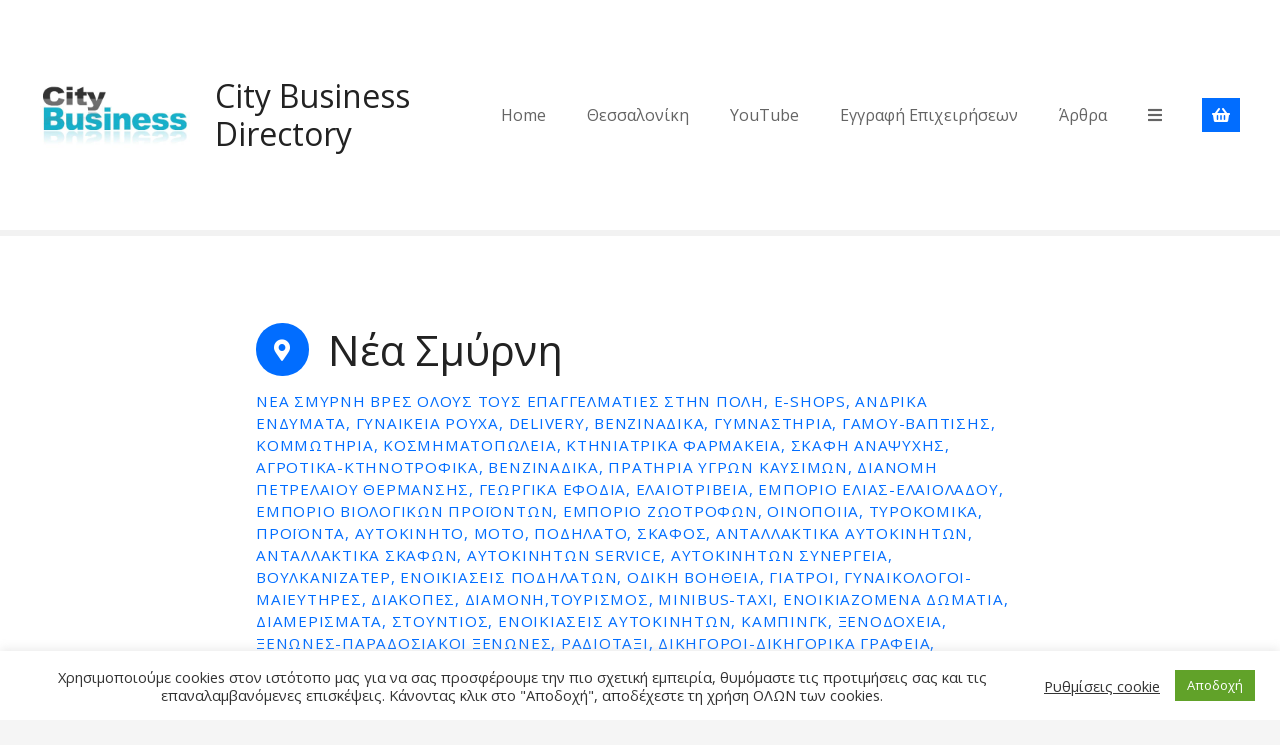

--- FILE ---
content_type: application/javascript
request_url: https://ctb.gr/wp-content/cache/autoptimize/1/js/autoptimize_single_472cc24e7d370e531d3ead448380fd33.js?ver=1765210640
body_size: 1103
content:
jQuery(document).ready(function(){"use strict";citadelaApplyFancybox();});function citadelaApplyFancybox(){var	$a,aSelectors=['a:not(.citadelaDisableFancybox)[href*=".jpg"]','a:not(.citadelaDisableFancybox)[href*=".jpeg"]','a:not(.citadelaDisableFancybox)[href*=".png"]','a:not(.citadelaDisableFancybox)[href*=".gif"]'],gSelectors=['.wp-block-gallery','.entry-content .gallery','.widget_media_gallery .gallery','.widget_text .gallery','.woocommerce-product-gallery'],g=0;jQuery(aSelectors.join(",")).each(function(){$a=jQuery(this);$a.addClass('citadelaFancyboxElement');$a.on('click',function(e){e.preventDefault();});});jQuery(gSelectors.join(",")).each(function(){var $gallery=jQuery(this);$gallery.addClass('citadelaFancyboxGallery');g++;$gallery.find(aSelectors.join(",")).each(function(){$a=jQuery(this);$a.attr('data-gallery','gallery-'+g);});});jQuery('body').append(citadelaGetPswpHtml());citadelaLoadOriginalImageSizes();}
function citadelaOpenFancybox($clickedLink){var $aClicked=$clickedLink,imgIndex=0,items=[],$img,$a,altText;$aClicked.addClass('clicked');var $gallery=$aClicked.parents('.citadelaFancyboxGallery');if($gallery.length){$gallery.find('.citadelaFancyboxElement').each(function(index){$a=jQuery(this);$img=$a.find('img');altText=citadelaGetCaption($img);if($a.hasClass('clicked')){imgIndex=index;$a.removeClass('clicked');}
var size=$a.attr('data-image-size').split("x");items.push({src:$a.attr('href'),title:altText,w:size[0],h:size[1],});});}else{$a=$aClicked;$img=$a.find('img');altText=citadelaGetCaption($img);imgIndex=0;$a.removeClass('clicked');var size=$a.attr('data-image-size').split("x");items.push({src:$a.attr('href'),title:altText,w:size[0],h:size[1],});}
if(items.length>0){var pswpElement=jQuery('.pswp')[0];var options={index:parseInt(imgIndex),history:false,shareEl:false,closeOnScroll:false,showHideOpacity:true,bgOpacity:0.85,};var pswp=new PhotoSwipe(pswpElement,PhotoSwipeUI_Default,items,options);pswp.init();}}
function citadelaGetCaption($img){if(!$img.length)return;var $figure=$img.closest('figure');if($figure.length&&$figure.find('figcaption').length){return $figure.find('figcaption').html();}else{return $img.attr('alt')?$img.attr('alt'):"";}}
function citadelaGetPswpHtml(){return'<div class="pswp" tabindex="-1" role="dialog" aria-hidden="true"><div class="pswp__bg"></div><div class="pswp__scroll-wrap"><div class="pswp__container"><div class="pswp__item"></div><div class="pswp__item"></div><div class="pswp__item"></div></div><div class="pswp__ui pswp__ui--hidden"><div class="pswp__top-bar"><div class="pswp__counter"></div><button class="pswp__button pswp__button--close" ></button><button class="pswp__button pswp__button--share" ></button><button class="pswp__button pswp__button--fs" ></button><button class="pswp__button pswp__button--zoom"></button><div class="pswp__preloader"><div class="pswp__preloader__icn"><div class="pswp__preloader__cut"><div class="pswp__preloader__donut"></div></div></div></div></div><div class="pswp__share-modal pswp__share-modal--hidden pswp__single-tap"><div class="pswp__share-tooltip"></div></div><button class="pswp__button pswp__button--arrow--left"></button><button class="pswp__button pswp__button--arrow--right" ></button><div class="pswp__caption"><div class="pswp__caption__center"></div></div></div></div></div>';}
function citadelaLoadOriginalImageSizes(){jQuery('.citadelaFancyboxElement').each(function(){if(!jQuery(this).attr('data-image-size')){citadelaGetOriginalImageSize(jQuery(this),function(data){var $a=data.a;$a.attr('data-image-size',data.width+'x'+data.height);$a.off();$a.on('click',function(e){e.preventDefault();citadelaOpenFancybox(jQuery(this));});});}else{jQuery(this).on('click',function(e){e.preventDefault();citadelaOpenFancybox(jQuery(this));});}});}
function citadelaGetOriginalImageSize($a,callback){var img=new Image();var $a=$a;img.onload=function(){callback({width:img.width,height:img.height,a:$a});}
img.src=$a.attr('href');}

--- FILE ---
content_type: application/javascript
request_url: https://ctb.gr/wp-content/cache/autoptimize/1/js/autoptimize_single_892a59b8fd393fa56d07d11a676eb88e.js?ver=1765210517
body_size: 329
content:
jQuery(document).ready(function(){"use strict";setResponsiveTextData();checkResponsiveTextWidth();});jQuery(window).resize(function(){checkResponsiveTextWidth();});function checkResponsiveTextWidth(){const width=window.innerWidth;jQuery('.citadela-block-responsive-text.responsive-options').each(function(){const $block=jQuery(this);const $tag=$block.find('.inner-tag');$tag.trigger('screen-resized',[width]);});}
function setResponsiveTextData(){jQuery('.citadela-block-responsive-text.responsive-options').each(function(){const $block=jQuery(this);const $tag=$block.find('.inner-tag');const attrs=$block.data('block-mobile-attr');const breakpoint=$block.data('block-mobile-breakpoint');$tag.on('screen-resized',function(event,width){$screen='desktop';if(width<breakpoint)$screen='mobile';if(attrs[$screen]['fontSize']){$tag.css('fontSize',attrs[$screen]['fontSize']);}else{$tag.css('fontSize',"");}
if(attrs[$screen]['lineHeight']){$tag.css('lineHeight',attrs[$screen]['lineHeight']);}else{$tag.css('lineHeight',"");}
if($screen=='desktop'&&attrs['desktop']['align']){$tag.parent().removeClass(`align-${attrs['mobile']['align']}`).addClass(`align-${attrs['desktop']['align']}`);}else if($screen=='mobile'&&attrs['mobile']['align']){$tag.parent().removeClass(`align-${attrs['desktop']['align']}`).addClass(`align-${attrs['mobile']['align']}`);}});$block.removeClass("loading");});}